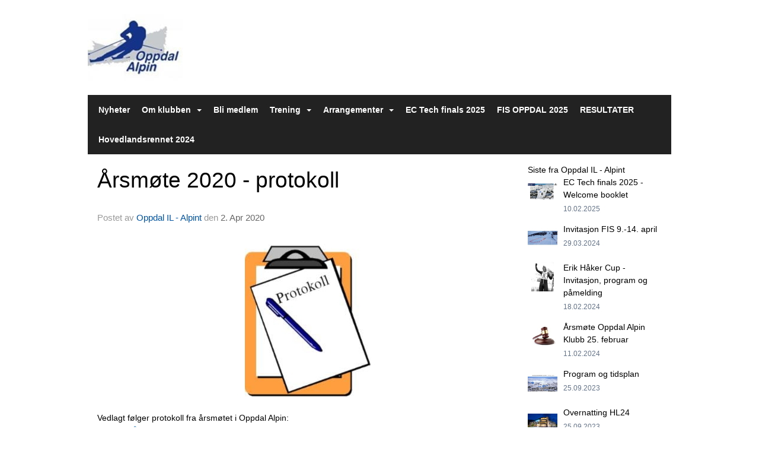

--- FILE ---
content_type: text/html
request_url: https://alpint.oppdalil.no/next/blog/post/157911/arsmote-2020---protokoll?ispage=true
body_size: 67767
content:

<!DOCTYPE html>
<html lang="no">
<head>
    <meta charset="utf-8" />
    <meta name="viewport" content="width=device-width, initial-scale=1.0" />
    
    <title>&#xC5;rsm&#xF8;te 2020 - protokoll</title>
    <link rel="shortcut icon" href="/favicon.ico" type="image/x-icon" />
<script>
    (function () {
        var site = {"site":{"siteId":1875,"nifOrgSyncActive":false,"orgId":222455,"federationId":0,"applicationId":200000195,"applicationLogo":"https://cdn-bloc.no/background/200000195/394/2018/10/9/idrettenonline-logo.png","siteProfileUserId":1101565817,"siteProfileUserName":"Oppdal IL - Alpint","sitename":"Oppdal IL - Alpint","domain":"alpint.oppdalil.no","mainSite":{"siteId":1404,"nifOrgSyncActive":false,"orgId":26785,"federationId":0,"applicationId":200000195,"applicationLogo":null,"siteProfileUserId":1100936290,"siteProfileUserName":"Oppdal IL","sitename":"Oppdal IL","domain":"oppdal-il.idrettenonline.no","mainSite":null}},"mininetwork":{"siteId":1875,"miniNetworkId":107,"miniNetworkTitle":"Oppdal IL","domain":"alpint.oppdalil.no","userId":1101565817,"mainSiteId":1404,"siteIdForMemberDetails":1404,"siteIdForEconomy":1404},"isoCode":"nb-no","updateTime":"2026-01-14T04:32:12.9817156+01:00","dateFormat":"dd.mm.yy","webApiEndpoint":"https://webapi.webfarm3.bloc.no"};
        var siteContext = {"site":{"siteId":1875,"nifOrgSyncActive":false,"orgId":222455,"federationId":0,"applicationId":200000195,"applicationLogo":"https://cdn-bloc.no/background/200000195/394/2018/10/9/idrettenonline-logo.png","siteProfileUserId":1101565817,"siteProfileUserName":"Oppdal IL - Alpint","sitename":"Oppdal IL - Alpint","domain":"alpint.oppdalil.no","mainSite":{"siteId":1404,"nifOrgSyncActive":false,"orgId":26785,"federationId":0,"applicationId":200000195,"applicationLogo":null,"siteProfileUserId":1100936290,"siteProfileUserName":"Oppdal IL","sitename":"Oppdal IL","domain":"oppdal-il.idrettenonline.no","mainSite":null}},"mininetwork":{"siteId":1875,"miniNetworkId":107,"miniNetworkTitle":"Oppdal IL","domain":"alpint.oppdalil.no","userId":1101565817,"mainSiteId":1404,"siteIdForMemberDetails":1404,"siteIdForEconomy":1404},"isoCode":"nb-no","updateTime":"2026-01-14T04:32:12.9817156+01:00","dateFormat":"dd.mm.yy","webApiEndpoint":"https://webapi.webfarm3.bloc.no"};
        var userContext = {"mainProfile":{"userId":0,"guid":"","username":"","firstname":"","lastname":"","sex":0,"image":"","profileTypeId":0,"ParentUserId":null,"isPrimaryAccount":false},"currentProfile":{"userId":0,"guid":"","username":"","firstname":"","lastname":"","sex":0,"image":"","profileTypeId":0,"ParentUserId":null,"isPrimaryAccount":false},"accountId":0,"email":"","isWebmaster":false,"isPublisher":false,"isDevAdmin":false,"isNetworkAdmin":false,"updateTime":"2026-01-14T04:32:12.9817548+01:00"};
        var themeCollectionContext = {"id":0,"name":null,"thumbnail":null,"header":{"id":183,"lastModified":"0001-01-01T00:00:00","title":"Idretten Online - Grønn","favIcon":"/favicon.ico","siteId":394,"image":"http://content.bloc.net/Files/SiteID/500/menutemplate/gron.png","updateTime":"0001-01-01T00:00:00","css":"","creator":null,"isPublic":false,"about":""},"logo":{"lastModified":"0001-01-01T00:00:00","fileName":"http://azure.content.bloc.net/logo/200000195/1875/2016/10/26/oppdal-alpin.jpg","uploadTime":"2016-10-26T15:52:08.779375+02:00","imageWidth":160,"imageHeight":160,"logoTopPosition":0,"logoLeftPosition":0,"logoMarginBottom":0,"logoCustomWidth":160,"logoCustomHeight":160,"containerHeight":160,"containerWidth":984,"logoVisibility":"always","disabled":false,"wrapperWidth":"984px","wrapperBackgroundColor":"","url":"/","wrapperMarginLeft":"0px","wrapperMarginRight":"0px","wrapperMarginTop":"0px","wrapperMarginBottom":"0px","wrapperBackgroundImage":"","wrapperBackgroundThemePosition":"","wrapperBackgroundThemeRepeat":"","wrapperBackgroundThemeFixedImage":"","wrapperBackgroundThemeSize":""},"background":{"id":110,"lastModified":"0001-01-01T00:00:00","categoryId":6,"title":"IO Alpint 5","backgroundThemefile":"//content.bloc.net/gfx/background/706/745-201503201239599453.jpg","backgroundThemeRepeat":"repeat-x","backgroundThemeColor":"#e8e8e8","backgroundThemeFixedImage":"scroll","backgroundThemePosition":"center top","backgroundThemeSize":"auto"},"widgetAppearance":{"id":0,"lastModified":"0001-01-01T00:00:00","name":null,"enableWidgetAppearanceBorderRadius":true,"contentBorderColor":"#ffffff","contentFontColor":"#000000","contentBorderWidth":"0","contentBgColor":"#ffffff","paddingTop":"0px","paddingBottom":"0px","paddingLeft":"0px","paddingRight":"0px","wbgcolor":"#ffffff","wBoxedBorderColor":"#ebebeb","wHeaderBgColor":"#ea202d","wBaseFontColor":"#000000","wHeaderFontColor":"rgb(255, 255, 255)","wHeaderTextAlign":"left","wCornerRadius":"2px","contentBorderRadius":"0px","wHeaderFontSize":"15px","wHeaderFontWeight":"bold","wHeaderFontFamily":"","wHeaderLinkColor":"#ffffff","wHeaderPadding":"10px","headerPaddingTop":"10px","headerPaddingRight":"10px","headerPaddingBottom":"10px","headerPaddingLeft":"10px","wContentPadding":"10px","contentPaddingTop":"10px","contentPaddingBottom":"10px","contentPaddingLeft":"10px","contentPaddingRight":"10px","wBoxedBorderWidth":"1px","wBoxedBorderStyle":"solid","wHeaderBorderWidth":"0","wHeaderBorderStyle":"initial","wHeaderBorderColor":"#ebebeb","wContentBorderWidth":"0","wContentBorderStyle":"initial","wContentBorderColor":"#ebebeb","siteLinkColor":"#0956a4","siteLinkHoverColor":"#0956a4","siteLinkActiveColor":"#0956a4","siteLinkVisitedColor":"#0956a4"},"font":{"lastModified":"0001-01-01T00:00:00","headingTextTransform":"none","headingFontColor":"","baseFontStyle":"normal","baseFontSize":"14px","baseFontFamily":"Segoe UI, Myriad Pro, Tahoma, sans-serif\t","baseFontColor":"#000000","baseFontWeigthForJson":"normal","headingFontFamilyJson":"Segoe UI, helvetica, arial, sans-serif","headingFontStyleJson":"normal","headingFontWeightJson":"600","fontLineHeightJson":"normal","headingLineHeight":"1.1","headingLetterSpacing":null,"baseFontLetterSpacing":null},"form":{"lastModified":"0001-01-01T00:00:00","enableFormControlBorderRadius":false,"smallFormControlBorderRadius":"3px","defaultFormControlBorderRadius":"4px","largeFormControlBorderRadius":"6px"},"navigation":{"lastModified":"0001-01-01T00:00:00","templateId":0,"height":"","fontWeight":"bold","borderRadius":"0px 0px 0px 0px","borderTopLeftRadius":"0px","borderTopRightRadius":"0px","borderBottomRightRadius":"0px","borderBottomLeftRadius":"0px","submenuWidth":"160px","navOutherWidth":"984px","navInnerWidth":"","width":"","logoImage":"","mobileLogoImage":"","logoImageHeight":"50px","placementPosition":"belowLogoContainer","paddingLeft":"10px","paddingRight":"10px","paddingTop":"15px","paddingBottom":"15px","marginLeft":"0px","marginRight":"0px","marginTop":"0px","marginBottom":"0px","navOuterMarginTop":"0px","navOuterMarginRight":"0px","navOuterMarginBottom":"0px","navOuterMarginLeft":"0px","color":"#999","background":"#222222","border":"#101010","linkColor":"#ffffff","linkHoverColor":"#ffffff","linkHoverBackground":"transparent","linkActiveColor":"#ffffff","linkActiveBackground":"#111","linkDisabledColor":"#ffffff","linkDisabledBackground":"transparent","brandColor":"#fff","brandHoverColor":"#ffffff","brandHoverBackground":"transparent","brandText":"","brandVisibility":"always","brandUrl":"","brandMargins":"0px 0px 0px 0px","mobileBrandMargins":"0px 0px 0px 0px","toggleHoverBackground":"","toggleIconBarBackground":"#ffffff","toggleBorderColor":"#ffffff","alwaysUseToggler":false,"borderWidth":"0px","fontFamily":"","textTransform":"none","backgroundImage":"","fontSize":"14px","textAlignment":"left","stickyTop":false},"style":{"id":0,"lastModified":"0001-01-01T00:00:00","name":null,"sex0":"#0956a4","sex1":"#0956a4","sex2":"#0956a4","borderRadiusBase":"4px","borderRadiusSmall":"3px","borderRadiusLarge":"6px","linkColor":"#0956a4","linkHoverColor":"#0956a4","linkActiveColor":"#0956a4","linkVisitedColor":"#0956a4"},"canvas":{"id":0,"lastModified":"0001-01-01T00:00:00","logoContainerSize":"984px","navContainerSize":"984px","contentSize":"984px","contentBackgroundColor":"Transparent","contentMarginTop":"0px","contentMarginBottom":"0px","contentPaddingTop":"16px","contentPaddingBottom":"16px","contentPaddingLeft":"16px","contentPaddingRight":"16px","sectionPaddingTop":"16px","sectionPaddingBottom":"0px","sectionPaddingLeft":"16px","sectionPaddingRight":"16px","columnPaddingTop":"0","columnPaddingBottom":"0","columnPaddingLeft":"8","columnPaddingRight":"8","logoContainerFloat":"none","navContainerFloat":"none","contentFloat":"none"},"buttons":{"id":0,"lastModified":"0001-01-01T00:00:00","name":null,"defaultButtonBackgroundColor":"#f0f0f0","defaultButtonTextColor":"#333333","defaultButtonBorderColor":"#cccccc","primaryButtonBorderColor":"#357ebd","primaryButtonBackgroundColor":"#428bca","primaryButtonTextColor":"#ffffff","dangerButtonBackgroundColor":"#d9534f","dangerButtonTextColor":"#ffffff","dangerButtonBorderColor":"#d43f3a","successButtonBackgroundColor":"#5cb85c","successButtonTextColor":"#ffffff","successButtonBorderColor":"#4cae4c","defaultButtonBorderWidth":"1px","defaultButtonBorderRadius":"4px","successButtonBorderRadius":"4px","successButtonBorderWidth":"1px","primaryButtonBorderRadius":"4px","primaryButtonBorderWidth":"1px","warningButtonBackgroundColor":"#f0ad4e","warningButtonBorderColor":"#eea236","warningButtonBorderRadius":"4px","warningButtonBorderWidth":"1px","warningButtonTextColor":"#ffffff","dangerButtonBorderRadius":"4px","dangerButtonBorderWidth":"1px","infoButtonBackgroundColor":"#5bc0de","infoButtonBorderColor":"#46b8da","infoButtonBorderRadius":"4px","infoButtonBorderWidth":"1px","infoButtonTextColor":"#ffffff"},"topbar":{"lastModified":"2023-09-25T18:10:40.2506951Z","topbarExtendedMenuJson":null,"topbarExtendedMenuIsEnabled":false,"topbarExtendedMenuTitle":null,"topbarTemplate":"Minimal","displayTopbarComponent":"true","displayLanguagePicker":false,"displaySignup":false,"displaySignin":true,"displaySearch":true,"displayFAQ":false,"displaySearchForAdministrators":true,"displayNetworkMenu":true,"displayPublishingToolV2":0,"displayPublishingTool":true,"displayMessageIcon":true,"displayAdminModusTool":true,"networkMenuTitle":"","logo":"","logoLink":"","faqLink":"/help/faq/overview","hideOnScroll":false,"backgroundColor":"#000000","backgroundHoverColor":"#2e2e2e","linkColor":"#9d9d9d","linkHoverColor":"#ffffff","borderColor":"#333"},"footer":{"id":0,"lastModified":"0001-01-01T00:00:00","name":null,"imagePath":null,"widgetPageFooterPageId":0,"footerCode":"","footerPoweredByBloc":true,"footerLinkFontSize":"14px","footerLinkFontWeight":"bold","footerLinkColor":"white","footerPadding":"20px 10px 100px 10px","footerBackgroundColor":"Transparent","footerTextColor":"white"},"frontpage":{"type":1,"pageId":20586,"url":"/p/20586/nyheter","newsFeedAsFrontpageForSignedInUsers":false},"settings":{"siteHasPOSModule":false,"siteHasWebsiteModule":true,"siteHasFileArchive":true,"siteHasEventModule":true,"siteHasStatsModule":true,"siteHasMemberAdministrationModule":true,"siteHasNewsletter":true,"siteHasBannerAdsFromNetwork":0,"websiteIsOnline":true,"googleTag":"","googleAnalyticsTrackId":"","googleAnalyticsTrackIdV4":"","facebookPixelId":"","twitterShareBtn":false,"noRobots":false,"robotTxtInfoSiteMapJson":"{\"siteMapForWidgetPages\":true,\"siteMapForEvents\":true,\"siteMapForClassifieds\":true,\"siteMapForBlogPosts\":true,\"siteMapForForum\":true,\"RobotsTxt\":\"\"}","signinRule_UrlToView":null,"paymentPackage":"Basic","signInRule_WhoCanSignIn":0,"signInRule_FacebookLogin":1,"signInRule_WithBankId":0,"signUpRule_WhoCanSignUp":0,"signupRule_SignupWithFacebook":0,"mainCompetitionId":0,"pluginNewsletterPopupIsActive":null},"bootstrap":{"screen_xs_min":"480px","screen_sm_min":"768px","screen_md_min":"992px","screen_lg_min":"1200px","screen_lg_max":"2048","screen_xs_max":"767px","screen_sm_max":"991px","screen_md_max":"1199px"},"localization":{"isocode":"nb-no","languageId":4,"googleTranslateISO":"no","winCode":"NO","macCode":"no_NB","htmlLang":"no","froalaLangCode":"nb","ll_CC":"nb_NO","backuplanguage":"en-us","languageName":"Norwegian","flag":"flags/no.gif","nativeName":"Bokmål","timeZone":"W. Europe Standard Time"},"customHTML":{"headHtml":"","bodyData":"","footerData":""},"websiteArticleSettings":{"displayRightColMyLastPost":true,"displayRightColArticleCategories":true,"displayRightColArticlePostSortedByYear":true}};

        function createProtectedProxy(obj) {
            return new Proxy(obj, {
                set(target, key, value) {
                    const error = new Error();
                    const stackTrace = error.stack || '';
                    console.warn(`Attempted to set ${key} to ${value}. Stack trace:\n${stackTrace}`);
                    return true;
                },
            });
        }

        window.safeProxy = new Proxy({
            Site: createProtectedProxy(site),
            SiteContext: createProtectedProxy(siteContext),
            UserContext: createProtectedProxy(userContext),
            ThemeCollectionContext: createProtectedProxy(themeCollectionContext)
        }, {
            set(target, key, value) {
                if (key === 'Site' || key === 'SiteContext' || key === 'UserContext' || key === 'ThemeCollectionContext') {
                    console.log(`Attempted to set ${key} to ${value}`);
                    return true;
                }
                target[key] = value;
                return true;
            },
        });

        window.Site = window.safeProxy.Site;
        window.SiteContext = window.safeProxy.SiteContext;
        window.UserContext = window.safeProxy.UserContext;
        window.ThemeCollectionContext = window.safeProxy.ThemeCollectionContext;
    })();
</script>

    <script>
        // Used to defer background-image in css
        window.onload = (e) => document.body.classList.add('loaded');
    </script>

    <script src="/next/js/vendors/jquery/jquery.min.js"></script>
    <script src="https://oldjs.bloc.net/scripts/bloc-primer.js"></script>



    <link rel="stylesheet" crossorigin="anonymous" href="https://vue.webfarm3.bloc.no/frontend/2.263.7/frontend.css">



<script type="module" crossorigin="anonymous" src="https://vue.webfarm3.bloc.no/frontend/2.263.7/index.js"></script>
    
    

	<link rel="canonical" href="https://alpint.oppdalil.no/next/blog/post/157911/arsmote-2020---protokoll" />
	<meta property="fb:app_id" content="377020078234768" />
	<meta property="og:type" content="article" />
	<meta property="og:url" content="https://alpint.oppdalil.no/next/blog/post/157911/arsmote-2020---protokoll" />
	<meta property="og:image:secure_url" content="https://cdn-bloc.no/froala/200000195/1875/2020/4/2/1585818660094.jpeg?autorotate=true&amp;maxwidth=1080&amp;q=90" />
	<meta property="og:image" content="https://cdn-bloc.no/froala/200000195/1875/2020/4/2/1585818660094.jpeg?autorotate=true&amp;maxwidth=1080&amp;q=90" />
	<meta property="og:image:height" content="1080" />
	<meta property="og:image:width" content="1080" />
	<meta property="og:title" content="&#xC5;rsm&#xF8;te 2020 - protokoll" />

	<meta property="og:description" content="Vedlagt f&#xF8;lger protokoll fra &#xE5;rsm&#xF8;tet i Oppdal Alpin:&#xA0;Protokoll A&#x30A;rsm&#xF8;te Oppdal Alpin Klubb 16.03.2020 - signert.pdf" />

	<meta property="og:site_name" content="Oppdal IL - Alpint" />
	<meta property="fb:admins" content="856635617,518553527" />


    
    

    
    

    
<meta name="robots" content="noindex" />







</head>
<body class="requires-bootstrap-css">
    <!-- FrontendBaseLayout-->

                
                <div id="logoWrapper" class="clearfix " >
                    <div id="logoContainer" style="max-height:160px;height:calc(97vw / 1.00); position:relative; max-width: 100%; width:984px;">
                        <a id="logo" style="top:0px; left:0px;" class="md:absolute" href="/p/20586/nyheter" title="Oppdal IL - Alpint">
					        
                    <img  src="https://cdn-bloc.no/logo/200000195/1875/2016/10/26/oppdal-alpin.jpg?width=160&height=160&scale=both&mode=stretch&quality=90" 
                        width="160" 
                        data-src="https://cdn-bloc.no/logo/200000195/1875/2016/10/26/oppdal-alpin.jpg?width=160&height=160&scale=both&mode=stretch&quality=90|https://cdn-bloc.no/logo/200000195/1875/2016/10/26/oppdal-alpin.jpg?width=320&height=320&scale=both&mode=stretch&quality=90" 
                        data-src-medium="https://cdn-bloc.no/logo/200000195/1875/2016/10/26/oppdal-alpin.jpg?width=160&height=160&scale=both&mode=stretch&quality=90|https://cdn-bloc.no/logo/200000195/1875/2016/10/26/oppdal-alpin.jpg?width=320&height=320&scale=both&mode=stretch&quality=90" 
                        data-src-small="https://cdn-bloc.no/logo/200000195/1875/2016/10/26/oppdal-alpin.jpg?width=160&height=160&scale=both&mode=stretch&quality=90|https://cdn-bloc.no/logo/200000195/1875/2016/10/26/oppdal-alpin.jpg?width=320&height=320&scale=both&mode=stretch&quality=90" 
                        data-original-image="https://cdn-bloc.no/logo/200000195/1875/2016/10/26/oppdal-alpin.jpg" 
                         data-original-image='http://azure.content.bloc.net/logo/200000195/1875/2016/10/26/oppdal-alpin.jpg' style='width:160px;max-height:160px;' title='Oppdal IL - Alpint' />
                    
			    	    </a>
                    </div>
                </div>    <style>
        @media only screen and (min-width : 768px) {
            #logo {
                position: absolute;
            }
        }
        #logoWrapper {
            background-size: var(--theme-logo-wrapper-bg-size);
            background-color: var(--theme-logo-wrapper-bg-color);
            background-repeat: var(--theme-logo-wrapper-bg-repeat);
            background-position: var(--theme-logo-wrapper-bg-position);
            background-attachment: var(--theme-logo-wrapper-bg-attachment);
            width: calc(var(--theme-logo-wrapper-width) - var(--theme-logo-wrapper-margin-right) - var(--theme-logo-wrapper-margin-left));
            margin: var(--theme-logo-wrapper-margin-top) auto var(--theme-logo-wrapper-margin-bottom);
            float: var(--theme-logo-logo-container-float);
            max-width: 100%;
        }

        #logoContainer {
            width: 100%;
            margin: 0 auto;
            position: relative;
            overflow: hidden;
            max-width: var(--theme-logo-container-width);
        }

        #logo img {
            max-width: 100%;
        }
        /* Logo when mobile*/
        @media (max-width: 767px) {
            #logoContainer {
                height: auto !important;
            }
            #logo {
                padding-top: 0;
                position: static !important;
            }
            #logo img {
                height: auto !important;
            }
        }
    </style>
<style>
    @media (max-width: 767px) {

            body { 
                padding-top:45px !important;
            }
                }
</style>
<style>
    .bloc-skip-nav-link {
            position: absolute;
            z-index: 99999999;
            left: 0px;
            top: 0px;
            text-decoration: underline;
            color: white !important;
            background-color: #000;
            padding: 0.75rem 1.5rem;
            border-bottom-right-radius: 0.5rem;
            transform: rotateY(90deg);
            transform-origin: left;
            transition: all .2s ease-in-out;
        }

        .bloc-skip-nav-link:focus {
            transform: rotateY(0deg);
            color: white;
            left: 2px;
            top: 2px;
            outline: 1px solid #fff;
            outline-offset: 2px;
            box-shadow: 0 0 0 2px #000, 0 0 0 3px #fff;
        }
        @media (prefers-reduced-motion: reduce) {
            .bloc-skip-nav-link {
                transition: none !important;
            }
        }
</style>

<style id="bloc-navbar-style">
	/*
        Navigation
        Variables needs to be placed on body tag, because we also use them in widgets.

        NB! Do not edit without making the same changes in
        Bloc.Vue\src\components\Theme\ThemeMainMenu.vue
    */
    body {

        /* Size */
        --theme-mainmenu-outer-width: 984px;
        --theme-mainmenu-outer-margin-top: 0px;
        --theme-mainmenu-outer-margin-bottom: 0px;
        --theme-mainmenu-inner-width: ;

        /* Font */
        --theme-mainmenu-font-size: 14px;
        --theme-mainmenu-font-family: ;
        --theme-mainmenu-font-weight: bold;
        --theme-mainmenu-text-transform: none;
        --theme-mainmenu-color: #999;

        /* Background */
        --theme-mainmenu-background: #222222;

        /* Border */
        --theme-mainmenu-border: #101010;
        --theme-mainmenu-border-radius: 0px 0px 0px 0px;
        --theme-mainmenu-border-top-left-radius: 0px;
        --theme-mainmenu-border-top-right-radius: 0px;
        --theme-mainmenu-border-bottom-right-radius: 0px;
        --theme-mainmenu-border-bottom-left-radius: 0px;
        --theme-mainmenu-border-width: 0px;

        /* Brand */
        --theme-mainmenu-brand-margins: 0px 0px 0px 0px;
        --theme-mainmenu-brand-hover-color: #ffffff;
        --theme-mainmenu-brand-hover-background: transparent;
        --theme-mainmenu-mobile-brand-margins: 0px 0px 0px 0px;

        /* Link */
        --theme-mainmenu-link-color: #ffffff;
        --theme-mainmenu-link-hover-color: #ffffff;
        --theme-mainmenu-link-hover-background: transparent;
        --theme-mainmenu-link-active-color: #ffffff;
        --theme-mainmenu-link-active-background: #111;

        /* Toggle */
        --theme-mainmenu-toggle-border-color: #ffffff;
        --theme-mainmenu-toggle-hover-background: ;

        /* Padding */
        --theme-mainmenu-padding-top: 15px;
        --theme-mainmenu-padding-bottom: 15px;
        --theme-mainmenu-padding-left: 10px;
        --theme-mainmenu-padding-right: 10px;

        /* Margin */
        --theme-mainmenu-margin-top: 0px;
        --theme-mainmenu-margin-bottom: 0px;
        --theme-mainmenu-margin-left: 0px;
        --theme-mainmenu-margin-right: 0px;
        /* Submenu */
        --theme-mainmenu-submenu-width: 160px;

        /* Logo */
        --theme-mainmenu-logo-height: 50px;
        --theme-mainmenu-toggle-icon-bar-background: #ffffff;
    }


    .navContainer {
        margin-top: var(--theme-mainmenu-outer-margin-top);
        margin-bottom: var(--theme-mainmenu-outer-margin-bottom);
        font-size: var(--theme-mainmenu-font-size, inherit);
		width: var(--theme-mainmenu-outer-width, 984px);
		max-width:100%;
    }
	/* Navbar */
    .bloc-navbar {
		font-family: var(--theme-mainmenu-font-family, inherit) !important;
		background-image: var(--theme-mainmenu-background-image, none);
        background-color: var(--theme-mainmenu-background);
		text-transform: var(--theme-mainmenu-text-transform, normal);
        font-weight: var(--theme-mainmenu-font-weight, normal);
        border-color: var(--theme-mainmenu-border);
        border-width: var(--theme-mainmenu-border-width);
    }
    .bloc-navbar .container-fluid {
        /* todo: add the default value for container-fluid or canvas here. */
        width:var(--theme-mainmenu-inner-width, 984px);
		max-width:100%;
    }


	/* Brand */

    .bloc-navbar .navbar-brand img {
        margin:8px;
        border-radius:2px;
        height:32px;
        max-height:32px;
    }
@media only screen and (max-width: 767px) {.bloc-navbar .navbar-brand {height: auto;} .bloc-navbar .navbar-brand img {margin: var(--theme-mainmenu-mobile-brand-margins);height:50px;max-height:50px;}}

	@media only screen and (min-width: 768px) {.bloc-navbar .navbar-brand img {margin: var(--theme-mainmenu-brand-margins);height: var(--theme-mainmenu-logo-height); max-height:none;}}
    .bloc-navbar .gtranslate_menu_class {
        float: right;
        padding-left: var(--theme-mainmenu-padding-left);
        padding-right: var(--theme-mainmenu-padding-right);
        padding-top: var(--theme-mainmenu-padding-top);
        padding-bottom: var(--theme-mainmenu-padding-bottom);
        margin-left: var(--theme-mainmenu-margin-left);
        margin-right: var(--theme-mainmenu-margin-right);
        margin-top: var(--theme-mainmenu-margin-top);
        margin-bottom: var(--theme-mainmenu-margin-bottom);
    }
	.bloc-navbar .navbar-brand:hover,
	.bloc-navbar .navbar-brand:focus {
		color:var(--theme-mainmenu-brand-hover-color);
		background-color: var(--theme-mainmenu-brand-hover-background);
	}
	/* Text */
	.bloc-navbar .navbar-text {
		color: var(--theme-mainmenu-color);
	}
    .bloc-navbar .navbar-brand.navbar-brand-image,
    .bloc-navbar .navbar-brand.navbar-brand-image:focus,
    .bloc-navbar .navbar-brand.navbar-brand-image:active,
    .bloc-navbar .navbar-brand.navbar-brand-image:hover{
        height:auto;
        background-color:transparent;
    }

	/* Navbar links */
	.bloc-navbar .navbar-nav > li > a,
    .bloc-navbar .navbar-brand {
		color: var(--theme-mainmenu-link-color);
        font-weight:var(--theme-mainmenu-font-weight);
	}
	.bloc-navbar .navbar-nav > li > a:hover,
	.bloc-navbar .navbar-nav > li > a:focus,
    .bloc-navbar .navbar-brand:hover,
    .bloc-navbar .navbar-brand:focus {
		color: var(--theme-mainmenu-link-hover-color);
		background-color: var(--theme-mainmenu-link-hover-background);
	}
	.bloc-navbar .navbar-nav > .active > a,
	.bloc-navbar .navbar-nav > .active > a:hover,
	.bloc-navbar .navbar-nav > .active > a:focus,
    .bloc-navbar .navbar-brand:active,
    .bloc-navbar .navbar-brand:hover,
    .bloc-navbar .navbar-brand:focus {
		color: var(--theme-mainmenu-link-active-color);
		background-color: var(--theme-mainmenu-link-active-background);
	}
	.bloc-navbar .navbar-nav > .open > a,
	.bloc-navbar .navbar-nav > .open > a:hover,
    .bloc-navbar .navbar-nav > .open > a:focus {
        background-color: var(--theme-mainmenu-link-active-background);
        color:var(--theme-mainmenu-link-active-color) !important;
    }
	/* Navbar Toggle */
	.bloc-navbar .navbar-toggle {
		border-color: var(--theme-mainmenu-link-color);
	}
	.bloc-navbar .navbar-toggle:hover,
	.bloc-navbar .navbar-toggle:focus {
        border-color: var(--theme-mainmenu-link-hover-color);
		background-color: var(--theme-mainmenu-link-hover-background);
	}
	.bloc-navbar .navbar-toggle .icon-bar {
		background-color: var(--theme-mainmenu-link-color);
	}
    .bloc-navbar .navbar-toggle:hover .icon-bar,
    .bloc-navbar .navbar-toggle:focus .icon-bar {
		background-color: var(--theme-mainmenu-link-hover-color);
	}
	/* Navbar Collapsable */
	.bloc-navbar .navbar-collapse,
	.bloc-navbar .navbar-form {
		border-color: var(--theme-mainmenu-border);
	}
	.bloc-navbar .navbar-collapse {
		max-height:none;
	}
	/* Navbar Link (not used in main menu ) */
	.bloc-navbar .navbar-link {
		color: var(--theme-mainmenu-link-color);
	}
	.bloc-navbar .navbar-link:hover {
		color: var(--theme-mainmenu-link-hover-color);
	}
	/* Dropdowns */
	.bloc-navbar .dropdown-menu {
		color: var(--theme-mainmenu-color) !important;
		background-color: var(--theme-mainmenu-background);
        border-top:0;
	}
	.bloc-navbar .dropdown-menu > li > a {
		color: var(--theme-mainmenu-link-color);
	}
	.bloc-navbar .dropdown-menu > li > a:hover,
	.bloc-navbar .dropdown-menu > li > a:focus {
		color: var(--theme-mainmenu-link-hover-color);
		background-color: var(--theme-mainmenu-link-hover-background);
	}
	.bloc-navbar .navbar-nav .open .dropdown-menu > .active > a,
	.bloc-navbar .navbar-nav .open .dropdown-menu > .active > a:hover,
	.bloc-navbar .navbar-nav .open .dropdown-menu > .active > a:focus {
		color: var(--theme-mainmenu-link-active-color);
		background-color: var(--theme-mainmenu-link-active-background);
	}
	.bloc-navbar .has-link > a.caret-trigger {
		padding-left: 0;
	}
    .bloc-navbar b.caret {
		margin-left:10px;
	}
    .bloc-navbar .fa.fa-plus {
		line-height:20px;
	}

	#toggle-mobile-menu {
		display: none;
	}

	/* TABS AND DESKTOP ONLY */
	@media (min-width: 768px) {

        .bloc-navbar {
            border-top-left-radius: var(--theme-mainmenu-border-top-left-radius);
            border-top-right-radius: var(--theme-mainmenu-border-top-right-radius);
            border-bottom-right-radius: var(--theme-mainmenu-border-bottom-right-radius);
            border-bottom-left-radius: var(--theme-mainmenu-border-bottom-left-radius);
		}
        .bloc-navbar .navbar-brand img {
            border-top-left-radius: var(--theme-mainmenu-border-radius);
            border-bottom-left-radius: var(--theme-mainmenu-border-radius);
        }
		.bloc-navbar {
			min-height:0 !important;
		}
        .bloc-navbar .navbar-header > a.navbar-brand {
				padding-top:var(--theme-mainmenu-padding-top);

				padding-bottom:var(--theme-mainmenu-padding-bottom);
        }
		.bloc-navbar .navbar-nav > li > a {
			color: #ffffff;
				padding-left:var(--theme-mainmenu-padding-left);

				padding-right:var(--theme-mainmenu-padding-right);

				padding-top:var(--theme-mainmenu-padding-top);


				padding-bottom:var(--theme-mainmenu-padding-bottom);



				margin-left:var(--theme-mainmenu-margin-left);


				margin-right:var(--theme-mainmenu-margin-right);

				margin-top:var(--theme-mainmenu-margin-top);

				margin-bottom:var(--theme-mainmenu-margin-bottom);


		}

		.bloc-navbar .navbar-nav .open .dropdown-menu {
			float: right;
            min-width:var(--theme-mainmenu-submenu-width) !important;
		}

		.bloc-navbar .navbar-nav .dropdown-submenu > a:hover:after {
			border-left-color: var(--theme-link-active-color);
		}

		.bloc-navbar .navbar-nav > li.has-link > a,
		.bloc-navbar .navbar-nav > li > a.dropdown-toggle {
			float: left;
		}

		.bloc-navbar .navbar-nav i.fa {
			display: none; /* display none here will hide fa-icons */
		}
        .bloc-navbar .navbar-nav > li > a > i.fa {
			display: inline-block;
		}

		.bloc-navbar .has-link .dropdown-menu {
			right: 0;
			left:auto;
		}

		/* Sub-Submenus */
		.bloc-navbar .dropdown-submenu .dropdown-menu{
			left: 100%;
		}

        .bloc-navbar .navbar-nav.navbar-right > li:last-child .dropdown-submenu .dropdown-menu{
            right: 100%;
            left: auto;
        }

        /* Center align menu */






	}

    /*
    MOBILE ONLY
	*/

	@media (max-width: 767px) {
        #navContainer .navbar-header {
            display: grid;
            align-items: stretch;
        }
        #toggle-mobile-menu {
            display: grid;
            place-items: center;
margin: 0.25rem;
			color: var(--theme-mainmenu-link-color, var(--theme-link-color, #00F));
        }
            #toggle-mobile-menu:hover {
                color: var(--theme-mainmenu-link-hover-color);
                background-color: var(--theme-mainmenu-link-hover-background);
            }


            /*#toggle-mobile-menu:focus-visible {
                outline: 5px auto -webkit-focus-ring-color;
                outline-offset: -2px;
                box-shadow: 0 0 0 2px var(--theme-link-color), 0 0 0 3px white;
                border-radius: 3px;
            }*/
            #navContainer a.navbar-brand-image {
            margin-right: 2rem;
			margin: 0.25rem 1rem 0.25rem 0.25rem;
        }
        #bloc-navbar-main {
            font-size: 120%;
            display: none;
            position: absolute;
            left: 0;
            width: 100%;
            overflow-y: auto;
            scrollbar-gutter: stable;
            z-index: 1020;
            max-height: calc(100vh - var(--mobile-menu-height, 100px));
            background-color: var(--theme-mainmenu-background);
            margin: 0 !important;
            border-bottom: 2px solid rgba(0, 0, 0, 0.22);
        }
            #bloc-navbar-main::-webkit-scrollbar {
                width: 0;
            }
            #bloc-navbar-main ul.navbar-nav {
				width:100%;
                padding-bottom: 4px;
                margin: 0 !important;
            }
                #bloc-navbar-main ul.navbar-nav > li {
                    border-top-color: rgba(0, 0, 0, 0.22);
					border-top-width: 1px;
                    border-top-style: solid;
                }
                    #bloc-navbar-main ul.navbar-nav > li > a {
                        display: flex;
                        justify-content: space-between;
                        align-items: center;
                        padding: 1.5rem 1rem;
                    }
                        #bloc-navbar-main ul.navbar-nav > li > a > i {
                            margin-top: -1rem;
                            margin-bottom: -1rem;
                        }
        .bloc-navbar .navbar-nav .open .dropdown-menu > li > a {
			color: var(--theme-mainmenu-link-color);
		}

		.bloc-navbar .navbar-nav .open .dropdown-menu > li > a:hover,
		.bloc-navbar .navbar-nav .open .dropdown-menu > li > a:focus {
			color: var(--theme-mainmenu-link-hover-color:);
		}

		.bloc-navbar .navbar-nav .dropdown-submenu > a:hover:after {
			border-top-color: var(--theme-mainmenu-link-active-color);
		}

		.bloc-navbar b.caret {
			display: none;
		}

		.bloc-navbar .navbar-nav .dropdown-submenu > a:after {
			display: none;
		}

		.bloc-navbar .has-link > a.caret-trigger {
			padding-left: 0;
			position: absolute;
			right: 0;
			top: 0;
		}

		.bloc-navbar .has-link > a > i.fa {
			display: none;
		}

		.bloc-navbar .has-link > .caret-trigger > i.fa {
			display: block;
		}

        /*
          Hide the [+] icon on items with sub-sub for mobile view
          Add indent on the sub-sub menu
        */


        .bloc-navbar .menu-depth-0.open .menu-depth-1 ul {
          display:block !important;
        }
        .bloc-navbar .menu-depth-1 .dropdown-toggle i,
        .bloc-navbar .menu-depth-1 .dropdown-toggle b{
          display:none !important;
        }

		.bloc-navbar .menu-depth-0 .dropdown-menu li a {
			padding-left:20px !important;
		}
		.bloc-navbar .menu-depth-1 .dropdown-menu li a {
			padding-left:40px !important;
		}
		.bloc-navbar .menu-depth-1 .dropdown-menu li a:before{
			content:'•  ';
		}
		.bloc-navbar .menu-depth-2 .dropdown-menu li a {
			padding-left:60px !important;
		}
		.bloc-navbar .menu-depth-3 .dropdown-menu li a {
			padding-left:90px !important;
		}
	}
</style>
<script>
	(function () {
		function isChildOf(child, parent) {
			if (parent === null)
				return false;
			let node = child.node;
			while (node !== null) {
                if (node === parent) {
                    return true;
                }
                node = node.parentNode;
			}
			return false;
		}

		function debounce(func, wait) {
			let timeout;
			return function (...args) {
				clearTimeout(timeout);
				timeout = setTimeout(() => func.apply(this, args), wait);
			};
		}

		function updateMenuVariable() {
			const poweredByHeight = document.getElementById('poweredBy')?.clientHeight ?? 0;
			const topbarHeight = document.querySelector('nav.navbar.navbar-minimal')?.clientHeight ?? 0;
			const otherTopbarHeight = document.querySelector('nav.navbar.navbar-default')?.clientHeight ?? 0;
			const navbarHeaderHeight = document.getElementById('navContainer')?.querySelector('.navbar-header')?.clientHeight ?? 0;
			const logoContainerHeight = document.getElementById('logoWrapper')?.clientHeight ?? 0;

			const newValue = poweredByHeight + topbarHeight + (navbarHeaderHeight*2) + logoContainerHeight + otherTopbarHeight;

			document.body.style.setProperty('--mobile-menu-height', `${newValue}px`);
		}

		const debouncedUpdateMenuVariable = debounce(updateMenuVariable, 50);

		const resizeObserver = new ResizeObserver((entries) => {
			for (let entry of entries) {
				if (entry.target === document.body) {
					debouncedUpdateMenuVariable();
				}
			}
		});

		resizeObserver.observe(document.body);

		const mutationObserver = new MutationObserver((mutations) => {
			// Filter out mutations caused by changes to the style element
			if (!mutations.some(mutation => mutation.target.id === 'bloc-navbar-style')) {
				debouncedUpdateMenuVariable();
			}
		});

		mutationObserver.observe(document.body, {
			childList: true,
			subtree: true,
		});

		window.addEventListener('resize', debouncedUpdateMenuVariable);

		function toggleBlocMobileMenu(ev) {
			ev.stopPropagation();
			const toggleBtnIcon = document.getElementById('toggle-mobile-menu').querySelector('span.fa');
			const navbarContent = document.getElementById('bloc-navbar-main');
			const mainContent = document.querySelector('main#content');
			const footerContent = document.querySelector('footer');

			if (navbarContent.style.display === 'block') {
				navbarContent.removeAttribute('style');
				document.body.style.overflow = '';

				
				toggleBtnIcon.classList.add('fa-bars');
				toggleBtnIcon.classList.remove('fa-times')

				// Remove event listeners if present
				mainContent.removeEventListener('click', toggleBlocMobileMenu);
				footerContent?.removeEventListener('click', toggleBlocMobileMenu);
			} else {
				// Open menu (remove scrolling on elements behind the menu)
				document.body.style.overflow = 'hidden';
				navbarContent.style.display = 'block';

				// Toggle the icon to open state
				toggleBtnIcon.classList.add('fa-times');
				toggleBtnIcon.classList.remove('fa-bars')

				navbarContent.getClientRects

				// Make sure the user is fully scrolled up to the menu
				const menuContainer = document.getElementById('navContainer');
				const menuContainerPos = menuContainer.getClientRects()[0]?.top ?? 0;

				// Topbar will be in the way
				const topbarHeight = document.querySelector('nav.navbar.navbar-minimal')?.clientHeight ?? 0;
				const otherTopbarHeight = document.querySelector('nav.navbar.navbar-default')?.clientHeight ?? 0;
				// Logo too, if it's in use
				const logoContainerHeight = document.getElementById('logoWrapper')?.clientHeight ?? 0;

				window.scrollTo(0, menuContainerPos - topbarHeight - otherTopbarHeight - logoContainerHeight);
				
				// Clicking on mainContent or footer should close the menu, but not on the first click (if the menu is in widget, ie. inside mainContent)
				if (!isChildOf(navbarContent, mainContent))
					mainContent.addEventListener('click', toggleBlocMobileMenu, { once: true });
				if (!isChildOf(navbarContent, footerContent))
					footerContent?.addEventListener('click', toggleBlocMobileMenu, { once: true });
			}
		}

		document.addEventListener('DOMContentLoaded', () => {
			console.log('attaching.');
            const toggleMobileMenu = document.getElementById('toggle-mobile-menu');
			if (toggleMobileMenu) {
				// Make sure we don't double-attach
				toggleMobileMenu.removeEventListener('click', toggleBlocMobileMenu);
				toggleMobileMenu.addEventListener('click', toggleBlocMobileMenu);
            }
        });
	})();

</script>
<div id="navContainer" class="navContainer" style="display:block;">
    <a class="bloc-skip-nav-link" href="#bloc-skip-nav">Hopp til sideinnhold</a>
	<nav class="bloc-navbar navbar " role="navigation" style="margin-bottom: 0;">
		<div class="container-fluid">
			<div class="navbar-header">
                    <span></span>
                    <a id="toggle-mobile-menu" tabindex="0" role="button" class="btn" onkeypress="if (event.keyCode == 13 || event.key == ' ' || event.code == 'Space') { { this.click(); return false; }}">
                        <span class="sr-only">
                            Veksle navigasjon
                        </span>
                        <span class="fa fa-bars fa-2x"></span>
                    </a>
			</div>
			<div id="bloc-navbar-main">
                <ul class="nav navbar-nav ">
                    
								<li  data-menuId="34382">
									<a href="/next/p/20586/nyheter" target="">Nyheter</a>
								</li>
								            <li class="dropdown  menu-depth-0" data-menuId="39225">
									            <a class="dropdown-toggle caret-trigger" data-toggle="dropdown" tabindex="0" onkeypress="if (event.keyCode == 13 || event.key == ' ' || event.code == 'Space') { { this.click(); return false; }}" >Om klubben<b class="caret hidden-xs"></b><i class="fa visible-xs fa-angle-down fa-2x pull-right"></i></a><ul class='dropdown-menu'>
								<li  data-menuId="37478">
									<a href="/next/p/22621/styret" target="">Styret</a>
								</li>
								<li  data-menuId="38031">
									<a href="/next/p/22990/kontakt-oss" target="">Kontakt oss</a>
								</li></ul>
								            </li>
								<li  data-menuId="86408">
									<a href="/next/p/55616/bli-medlem" target="">Bli medlem</a>
								</li>
								            <li class="dropdown  menu-depth-0" data-menuId="57896">
									            <a class="dropdown-toggle caret-trigger" data-toggle="dropdown" tabindex="0" onkeypress="if (event.keyCode == 13 || event.key == ' ' || event.code == 'Space') { { this.click(); return false; }}" >Trening<b class="caret hidden-xs"></b><i class="fa visible-xs fa-angle-down fa-2x pull-right"></i></a><ul class='dropdown-menu'>
								<li  data-menuId="-1">
									<a href="/next/p/35838/trening" target="">Trening</a>
								</li>
								<li  data-menuId="57898">
									<a href="/next/p/35840/treningstider" target="">Treningstider</a>
								</li>
								<li  data-menuId="57899">
									<a href="/next/p/35841/samlingsplan" target="">Samlingsplan</a>
								</li>
								<li  data-menuId="57900">
									<a href="/next/p/35842/treningsavgift" target="">Treningsavgift</a>
								</li></ul>
								            </li>
								            <li class="dropdown  menu-depth-0" data-menuId="38030">
									            <a class="dropdown-toggle caret-trigger" data-toggle="dropdown" tabindex="0" onkeypress="if (event.keyCode == 13 || event.key == ' ' || event.code == 'Space') { { this.click(); return false; }}" >Arrangementer<b class="caret hidden-xs"></b><i class="fa visible-xs fa-angle-down fa-2x pull-right"></i></a><ul class='dropdown-menu'>
								<li  data-menuId="-1">
									<a href="/next/p/22989/arrangementer" target="">Arrangementer</a>
								</li>
								<li class="dropdown-submenu has-link menu-depth-1" data-menuId="97509">
									<a href="/next/p/64634/fis-europa-cup-2022" target="">FIS EUROPA CUP 2022<i class="fa fa-angle-down fa-2x hidden-md pull-right" style="padding: 0 8px;"></i></a><ul class='dropdown-menu' >
								<li  data-menuId="97647">
									<a href="/next/p/64736/live-web-tv" target="">LIVE WEB-TV</a>
								</li>
								<li  data-menuId="97648">
									<a href="/next/p/64737/covid-information" target="">Covid Information</a>
								</li>
								<li  data-menuId="97649">
									<a href="/next/p/64738/accommodation" target="">Accommodation</a>
								</li>
								<li  data-menuId="97650">
									<a href="/next/p/64739/village-map" target="">Village Map</a>
								</li>
								<li  data-menuId="97651">
									<a href="/next/p/64740/race-course" target="">Race Course</a>
								</li>
								<li  data-menuId="97725">
									<a href="/next/p/64817/hill-overview-with-section-names" target="">Hill overview with section names</a>
								</li>
								<li  data-menuId="97728">
									<a href="/next/p/64822/offers-from-partners-(gym-etc)" target="">Offers from partners (Gym etc)</a>
								</li>
								<li  data-menuId="97654">
									<a href="/next/p/64743/organizing-committee" target="">Organizing Committee</a>
								</li></ul>
								</li>
								            <li class="dropdown-submenu  menu-depth-1" data-menuId="80392">
									            <a class="dropdown-toggle caret-trigger" data-toggle="dropdown" tabindex="0" onkeypress="if (event.keyCode == 13 || event.key == ' ' || event.code == 'Space') { { this.click(); return false; }}" >FIS<b class="caret visible-xs"></b><i class="fa visible-xs fa-angle-down fa-2x pull-right"></i></a><ul class='dropdown-menu' >
								<li  data-menuId="80391">
									<a href="http://alpint.oppdalil.no/storage/files?uid=1101565817&pfi=46663" target="">FIS 2020 - FRYDENBØ CUP</a>
								</li>
								<li  data-menuId="80393">
									<a href="http://alpint.oppdalil.no/storage/files?uid=1101565817&pfi=38097" target="">FIS 2019 - DNB</a>
								</li>
								<li  data-menuId="51693">
									<a href="http://alpint.oppdalil.no/storage/files?uid=1101565817&pfi=28658" target="">FIS 2018- DNB</a>
								</li>
								<li  data-menuId="80394">
									<a href="http://alpint.oppdalil.no/storage/files?uid=1101565817&pfi=36772" target="">FIS BJORLI - 2018</a>
								</li></ul>
								            </li>
								<li class="dropdown-submenu has-link menu-depth-1" data-menuId="41913">
									<a href="/old/storage/files?uid=1101565817" target="">RESULTATER<i class="fa fa-angle-down fa-2x hidden-md pull-right" style="padding: 0 8px;"></i></a><ul class='dropdown-menu' >
								<li  data-menuId="88774">
									<a href="http://alpint.oppdalil.no/storage/files?uid=1101565817&pfi=54114" target="">FIS OPPDAL 2021</a>
								</li>
								<li  data-menuId="50319">
									<a href="http://alpint.oppdalil.no/storage/files?uid=1101565817" target="">Pokal Loka Kvalik</a>
								</li>
								<li  data-menuId="41914">
									<a href="http://alpint.oppdalil.no/storage/files?uid=1101565817&pfi=21043" target="_blank">Bendit</a>
								</li>
								<li  data-menuId="41915">
									<a href="http://alpint.oppdalil.no/storage/files?uid=1101565817&pfi=21044" target="_blank">Bjorlirennene</a>
								</li>
								<li  data-menuId="41916">
									<a href="http://alpint.oppdalil.no/storage/files?uid=1101565817" target="_blank">Donald Duck WG</a>
								</li>
								<li  data-menuId="43054">
									<a href="http://alpint.oppdalil.no/storage/files?uid=1101565817&pfi=21046" target="_blank">Erik Håker cup</a>
								</li>
								<li  data-menuId="43055">
									<a href="http://alpint.oppdalil.no/storage/files?uid=1101565817&pfi=21049" target="_blank">Helenes Minnecup</a>
								</li>
								<li  data-menuId="43057">
									<a href="http://alpint.oppdalil.no/storage/files?uid=1101565817&pfi=21050" target="_blank">Klubbmesterskap</a>
								</li>
								<li  data-menuId="43058">
									<a href="http://alpint.oppdalil.no/storage/files?uid=1101565817&pfi=21051" target="_blank">Kretsmesterskap ST</a>
								</li>
								<li  data-menuId="43056">
									<a href="http://alpint.oppdalil.no/storage/files?uid=1101565817&pfi=21057" target="_blank">Hovedlandsrenn</a>
								</li>
								<li  data-menuId="49632">
									<a href="http://alpint.oppdalil.no/storage/files?uid=1101565817&pfi=21055" target="_blank">Sesongstarten</a>
								</li>
								<li  data-menuId="49634">
									<a href="http://alpint.oppdalil.no/storage/files?uid=1101565817&pfi=21060" target="_blank">Veteran</a>
								</li>
								<li  data-menuId="49636">
									<a href="http://alpint.oppdalil.no/storage/files?uid=1101565817&pfi=21058" target="_blank">Telenorkarusell</a>
								</li>
								<li  data-menuId="49635">
									<a href="http://alpint.oppdalil.no/storage/files?uid=1101565817&pfi=21059" target="_blank">Telenorlekene</a>
								</li>
								<li  data-menuId="49637">
									<a href="http://alpint.oppdalil.no/storage/files?uid=1101565817&pfi=21056" target="_blank">Småalpinisten</a>
								</li>
								<li class="dropdown-submenu has-link menu-depth-2" data-menuId="91960">
									<a href="/next/p/60063/nm-alpint-2021" target="_blank">NM Alpint 2021<i class="fa fa-angle-down fa-2x hidden-md pull-right" style="padding: 0 8px;"></i></a><ul class='dropdown-menu' >
								<li  data-menuId="92339">
									<a href="http://alpint.oppdalil.no/storage/files?uid=1101565817&pfi=57042" target="_blank">Startlister</a>
								</li>
								<li  data-menuId="92340">
									<a href="http://alpint.oppdalil.no/storage/files?uid=1101565817&pfi=57043" target="_blank">Resultater</a>
								</li>
								<li  data-menuId="92346">
									<a href="http://alpint.oppdalil.no/storage/files?uid=1101565817&pfi=57044" target="_blank">Program</a>
								</li></ul>
								</li></ul>
								</li></ul>
								            </li>
								<li  data-menuId="127210">
									<a href="/next/p/88213/ec-tech-finals-2025" target="">EC Tech finals 2025</a>
								</li>
								<li  data-menuId="104532">
									<a href="/next/p/69857/fis-oppdal-2025" target="">FIS OPPDAL 2025</a>
								</li>
								<li  data-menuId="117572">
									<a href="https://alpint.oppdalil.no/storage/files?uid=1101565817&pfi=0&ispage=false" target="">RESULTATER</a>
								</li>
								<li  data-menuId="111444">
									<a href="/next/p/75066/hovedlandsrennet-2024" target="">Hovedlandsrennet 2024</a>
								</li>
                </ul>
			</div>
		</div>
	</nav>
</div>
<script src="https://www.bloc.net/next/js/mainmenu.js?v-2026114"  ></script>
        <div class="clearfix"></div>


    
    <div id="app" data-props='{"scope":"","bot":false,"showHeader":false}'></div>
    <main id="content" class="canvas-staticpage">
    <a name="bloc-skip-nav" style="position: absolute; scroll-margin-top: 70px;"></a>
    <div class="layout-canvas">
        








<div class="row">



	<div class="col-sm-9">

		
				<h1 class="blog-title">
					<a href="/next/blog/post/157911/arsmote-2020---protokoll?ispage=true">Årsmøte 2020 - protokoll</a>
				</h1>
				<p class="blog-by">
					Postet av 
					<a href="/next/profile/1101565817/oppdal-il---alpint">Oppdal IL - Alpint</a> 
					den 
					<span class="date">2. Apr 2020</span>
				</p>
			







		<div class="blog-entry fr-view">
			<p><img src="https://azure.content.bloc.net/froala/200000195/1875/2020/4/2/1585818660094.jpeg?autorotate=true&width=1024&quality=90" class="fr-fic fr-dib"></p><p><br></p><p>Vedlagt f&oslash;lger protokoll fra &aring;rsm&oslash;tet i Oppdal Alpin:&nbsp;</p><p><a class="fr-file" href="https://bloccontent.blob.core.windows.net/files/200000195/1875/2020/4/2/protokoll-a-rsm-te-oppdal-alpin-klubb-16.03.2020---signert.pdf" target="_blank">Protokoll Årsm&oslash;te Oppdal Alpin Klubb 16.03.2020 - signert.pdf</a></p>
			<div class="clearfix"></div>

		</div>


		<script>
			jQuery(function ($) {
			renderEmbed($('.blog-entry'));
			});
		</script>
		<!-- Customer BEST Nordstrand does not want social stuffs on their blogposts -->
			<hr />









<div class="pull-right" style="width:100px;">
	<div class="fb-share-button" data-href="http://alpint.oppdalil.no//next/blog/post/157911/arsmote-2020---protokoll" data-layout="button_count" data-size="small">
        
        <a target="_blank" href="https://www.facebook.com/dialog/share?app_id=377020078234768&display=popup&href=http%3A%2F%2Falpint.oppdalil.no%2F%2Fnext%2Fblog%2Fpost%2F157911%2Farsmote-2020---protokoll" class="fb-xfbml-parse-ignore">
            Del
        </a>
	</div>
</div>
<div class="clearfix"></div>









<div class="clearfix"></div>



<h3>Kommentarer</h3>


<ul class="media-list">
</ul>



    <p><b>Logg inn for å skrive en kommentar.</b></p>


	</div>

		<div class="col-sm-3">


<div class="w wBlogPostList">
    <div class="wHeader boxed">
        <h2>Siste fra Oppdal IL - Alpint</h2>
    </div>
    <div class="wContent">

    <div class="media">
                    <a class="media-left" href="/next/blog/post/247759/ec-tech-finals-2025---welcome-booklet">
                       <img src="https://cdn-bloc.no/froala/200000195/1875/2025/3/1/1740838760773.png?autorotate=true?autorotate=true&amp;width=100&amp;height=100&amp;mode=pad&amp;scale=both&amp;anchor=center" 
                       width="50" height="50" 
                       data-original-image="https://cdn-bloc.no/froala/200000195/1875/2025/3/1/1740838760773.png?autorotate=true?autorotate=true" class="media-object b-loaded" alt="EC Tech finals 2025 - Welcome booklet" />
                        
                    </a>
             
            <div class="media-body" style="word-break: break-word;">
                <h4 class="media-heading">
                        <a class="text-inherit" href="/next/blog/post/247759/ec-tech-finals-2025---welcome-booklet?ispage=true">EC Tech finals 2025 - Welcome booklet</a>
                </h4>
                <p class="text-muted-foreground small">
                    10.02.2025
                </p>
            </div>
        </div>
    <div class="media">
                    <a class="media-left" href="/next/blog/post/230946/invitasjon-fis-9.-14.-april">
                       <img src="https://azurecontentcdn.bloc.net/froala/200000195/1875/2024/3/29/hovden-klartforrenn.jpg?autorotate=true?autorotate=true&amp;width=100&amp;height=100&amp;mode=pad&amp;scale=both&amp;anchor=center" 
                       width="50" height="50" 
                       data-original-image="https://azurecontentcdn.bloc.net/froala/200000195/1875/2024/3/29/hovden-klartforrenn.jpg?autorotate=true?autorotate=true" class="media-object b-loaded" alt="Invitasjon FIS 9.-14. april" />
                        
                    </a>
             
            <div class="media-body" style="word-break: break-word;">
                <h4 class="media-heading">
                        <a class="text-inherit" href="/next/blog/post/230946/invitasjon-fis-9.-14.-april?ispage=true">Invitasjon FIS 9.-14. april</a>
                </h4>
                <p class="text-muted-foreground small">
                    29.03.2024
                </p>
            </div>
        </div>
    <div class="media">
                    <a class="media-left" href="/next/blog/post/229416/erik-haker-cup---invitasjon%2c-program-og-pamelding">
                       <img src="https://azurecontentcdn.bloc.net/froala/200000195/1875/2024/2/18/erik-ha-ker.jpeg?autorotate=true?autorotate=true&amp;width=100&amp;height=100&amp;mode=pad&amp;scale=both&amp;anchor=center" 
                       width="50" height="50" 
                       data-original-image="https://azurecontentcdn.bloc.net/froala/200000195/1875/2024/2/18/erik-ha-ker.jpeg?autorotate=true?autorotate=true" class="media-object b-loaded" alt="Erik H&#xE5;ker Cup - Invitasjon, program og p&#xE5;melding" />
                        
                    </a>
             
            <div class="media-body" style="word-break: break-word;">
                <h4 class="media-heading">
                        <a class="text-inherit" href="/next/blog/post/229416/erik-haker-cup---invitasjon%2c-program-og-pamelding?ispage=true">Erik H&#xE5;ker Cup - Invitasjon, program og p&#xE5;melding</a>
                </h4>
                <p class="text-muted-foreground small">
                    18.02.2024
                </p>
            </div>
        </div>
    <div class="media">
                    <a class="media-left" href="/next/blog/post/229077/arsmote-oppdal-alpin-klubb-25.-februar">
                       <img src="https://azurecontentcdn.bloc.net/froala/200000195/1875/2024/2/23/638442754018551920-rsm-te-bilde.jpg?autorotate=true?autorotate=true&amp;width=100&amp;height=100&amp;mode=pad&amp;scale=both&amp;anchor=center" 
                       width="50" height="50" 
                       data-original-image="https://azurecontentcdn.bloc.net/froala/200000195/1875/2024/2/23/638442754018551920-rsm-te-bilde.jpg?autorotate=true?autorotate=true" class="media-object b-loaded" alt="&#xC5;rsm&#xF8;te Oppdal Alpin Klubb 25. februar" />
                        
                    </a>
             
            <div class="media-body" style="word-break: break-word;">
                <h4 class="media-heading">
                        <a class="text-inherit" href="/next/blog/post/229077/arsmote-oppdal-alpin-klubb-25.-februar?ispage=true">&#xC5;rsm&#xF8;te Oppdal Alpin Klubb 25. februar</a>
                </h4>
                <p class="text-muted-foreground small">
                    11.02.2024
                </p>
            </div>
        </div>
    <div class="media">
                    <a class="media-left" href="/next/blog/post/223280/program-og-tidsplan">
                       <img src="https://azurecontentcdn.bloc.net/blog/200000195/1875/2023/10/3/img_0337.jpeg?autorotate=true&amp;width=100&amp;height=100&amp;mode=pad&amp;scale=both&amp;anchor=center" 
                       width="50" height="50" 
                       data-original-image="https://azurecontentcdn.bloc.net/blog/200000195/1875/2023/10/3/img_0337.jpeg?autorotate=true" class="media-object b-loaded" alt="Program og tidsplan" />
                        
                    </a>
             
            <div class="media-body" style="word-break: break-word;">
                <h4 class="media-heading">
                        <a class="text-inherit" href="/next/blog/post/223280/program-og-tidsplan?ispage=true">Program og tidsplan</a>
                </h4>
                <p class="text-muted-foreground small">
                    25.09.2023
                </p>
            </div>
        </div>
    <div class="media">
                    <a class="media-left" href="/next/blog/post/223279/overnatting-hl24">
                       <img src="https://azurecontentcdn.bloc.net/blog/200000195/1875/2023/10/3/img_0338.jpeg?autorotate=true&amp;width=100&amp;height=100&amp;mode=pad&amp;scale=both&amp;anchor=center" 
                       width="50" height="50" 
                       data-original-image="https://azurecontentcdn.bloc.net/blog/200000195/1875/2023/10/3/img_0338.jpeg?autorotate=true" class="media-object b-loaded" alt="Overnatting HL24" />
                        
                    </a>
             
            <div class="media-body" style="word-break: break-word;">
                <h4 class="media-heading">
                        <a class="text-inherit" href="/next/blog/post/223279/overnatting-hl24?ispage=true">Overnatting HL24</a>
                </h4>
                <p class="text-muted-foreground small">
                    25.09.2023
                </p>
            </div>
        </div>
    </div>
</div>







<div class="w">
    <div class="wHeader boxed">
        <h2>Kategori</h2>
    </div>
    <div class="list-group">
        
            <a class="list-group-item" href="/next/blog/1101565817/oppdal-il---alpint">
                Alle innlegg
            </a>
        

        <a class="list-group-item " 
        
       href="/next/blog/1101565817/oppdal-il---alpint?cat=Alpinrekrutten">
                Alpinrekrutten (3)
        </a>
        <a class="list-group-item " 
        
       href="/next/blog/1101565817/oppdal-il---alpint?cat=barmark">
                barmark (4)
        </a>
        <a class="list-group-item " 
        
       href="/next/blog/1101565817/oppdal-il---alpint?cat=Fra%20styret">
                Fra styret (12)
        </a>
        <a class="list-group-item " 
        
       href="/next/blog/1101565817/oppdal-il---alpint?cat=Frist%2015.mars">
                Frist 15.mars (1)
        </a>
        <a class="list-group-item " 
        
       href="/next/blog/1101565817/oppdal-il---alpint?cat=Hettejakke">
                Hettejakke (1)
        </a>
        <a class="list-group-item fnhiddenCategory" 
       style="display:none;" 
       href="/next/blog/1101565817/oppdal-il---alpint?cat=HL%202019">
                HL 2019 (10)
        </a>
        <a class="list-group-item fnhiddenCategory" 
       style="display:none;" 
       href="/next/blog/1101565817/oppdal-il---alpint?cat=HL%202024">
                HL 2024 (2)
        </a>
        <a class="list-group-item fnhiddenCategory" 
       style="display:none;" 
       href="/next/blog/1101565817/oppdal-il---alpint?cat=Informasjon">
                Informasjon (2)
        </a>
        <a class="list-group-item fnhiddenCategory" 
       style="display:none;" 
       href="/next/blog/1101565817/oppdal-il---alpint?cat=IronMan%20Jr.">
                IronMan Jr. (4)
        </a>
        <a class="list-group-item fnhiddenCategory" 
       style="display:none;" 
       href="/next/blog/1101565817/oppdal-il---alpint?cat=Kick-off">
                Kick-off (3)
        </a>
        <a class="list-group-item fnhiddenCategory" 
       style="display:none;" 
       href="/next/blog/1101565817/oppdal-il---alpint?cat=Landsfinalen%20-%20Telenorlekene">
                Landsfinalen - Telenorlekene (2)
        </a>
        <a class="list-group-item fnhiddenCategory" 
       style="display:none;" 
       href="/next/blog/1101565817/oppdal-il---alpint?cat=Medlemskap">
                Medlemskap (2)
        </a>
        <a class="list-group-item fnhiddenCategory" 
       style="display:none;" 
       href="/next/blog/1101565817/oppdal-il---alpint?cat=Overnatting%2Fbespisning">
                Overnatting/bespisning (1)
        </a>
        <a class="list-group-item fnhiddenCategory" 
       style="display:none;" 
       href="/next/blog/1101565817/oppdal-il---alpint?cat=Program">
                Program (1)
        </a>
        <a class="list-group-item fnhiddenCategory" 
       style="display:none;" 
       href="/next/blog/1101565817/oppdal-il---alpint?cat=Rennarena">
                Rennarena (1)
        </a>
        <a class="list-group-item fnhiddenCategory" 
       style="display:none;" 
       href="/next/blog/1101565817/oppdal-il---alpint?cat=Samling">
                Samling (9)
        </a>
        <a class="list-group-item fnhiddenCategory" 
       style="display:none;" 
       href="/next/blog/1101565817/oppdal-il---alpint?cat=Skibyttedag">
                Skibyttedag (2)
        </a>
        <a class="list-group-item fnhiddenCategory" 
       style="display:none;" 
       href="/next/blog/1101565817/oppdal-il---alpint?cat=Skirenn">
                Skirenn (15)
        </a>
        <a class="list-group-item fnhiddenCategory" 
       style="display:none;" 
       href="/next/blog/1101565817/oppdal-il---alpint?cat=Telenorkarusellen">
                Telenorkarusellen (3)
        </a>
        <a class="list-group-item fnhiddenCategory" 
       style="display:none;" 
       href="/next/blog/1101565817/oppdal-il---alpint?cat=Tilbud%20aktiviteter">
                Tilbud aktiviteter (1)
        </a>
        <a class="list-group-item fnhiddenCategory" 
       style="display:none;" 
       href="/next/blog/1101565817/oppdal-il---alpint?cat=Trening">
                Trening (7)
        </a>
        <a class="list-group-item fnhiddenCategory" 
       style="display:none;" 
       href="/next/blog/1101565817/oppdal-il---alpint?cat=Treningsavgift">
                Treningsavgift (3)
        </a>
        <a class="list-group-item fnhiddenCategory" 
       style="display:none;" 
       href="/next/blog/1101565817/oppdal-il---alpint?cat=U10">
                U10 (1)
        </a>
        <a class="list-group-item fnhiddenCategory" 
       style="display:none;" 
       href="/next/blog/1101565817/oppdal-il---alpint?cat=U12">
                U12 (1)
        </a>
        <a class="list-group-item fnhiddenCategory" 
       style="display:none;" 
       href="/next/blog/1101565817/oppdal-il---alpint?cat=U14%2FU16">
                U14/U16 (2)
        </a>
        <a class="list-group-item fnhiddenCategory" 
       style="display:none;" 
       href="/next/blog/1101565817/oppdal-il---alpint?cat=Utdanning">
                Utdanning (1)
        </a>

        <a class="list-group-item" onclick="jQuery('.fnhiddenCategory').show(); jQuery(this).hide();" style="">
                Vis alle
        </a>

        
       
            <a class="list-group-item" href="/next/blog/rss?uid=1101565817" target="_blank">
                <i class="fa fa-rss-square"></i> RSS
            </a>
        
    </div>
</div>



<div class="w">
    <div class="wHeader boxed">
        <h2>Arkiv</h2>
    </div>
  
    <div class="list-group">
        
                <a class="list-group-item" href="/next/blog/1101565817/oppdal-il---alpint?year=2025&month=2">
                    Februar 2025 (1)
                </a>
                <a class="list-group-item" href="/next/blog/1101565817/oppdal-il---alpint?year=2024&month=0">
                    2024 (3)
                </a>
                <a class="list-group-item" href="/next/blog/1101565817/oppdal-il---alpint?year=2023&month=0">
                    2023 (6)
                </a>
                <a class="list-group-item" href="/next/blog/1101565817/oppdal-il---alpint?year=2020&month=0">
                    2020 (10)
                </a>
                <a class="list-group-item" href="/next/blog/1101565817/oppdal-il---alpint?year=2019&month=0">
                    2019 (29)
                </a>
                <a class="list-group-item" href="/next/blog/1101565817/oppdal-il---alpint?year=2018&month=0">
                    2018 (36)
                </a>
                <a class="list-group-item" href="/next/blog/1101565817/oppdal-il---alpint?year=2017&month=0">
                    2017 (36)
                </a>
                <a class="list-group-item" href="/next/blog/1101565817/oppdal-il---alpint?year=2016&month=0">
                    2016 (3)
                </a>
        
    </div>
</div>
			
			
		</div>
	

	

</div>


    </div>
</main>

  

        <div id="fb-root"></div>
        <script>
            (function (d, s, id) {
                var js, fjs = d.getElementsByTagName(s)[0];
                if (d.getElementById(id)) return;
                js = d.createElement(s); js.id = id;
                js.src = 'https://connect.facebook.net/nb_NO/all.js#xfbml=1&appId=377020078234768&version=v24.0&123';
                fjs.parentNode.insertBefore(js, fjs);
            }(document, 'script', 'facebook-jssdk'));
        </script>
    
    


<script src="https://oldjs.bloc.net/scripts/bloc-core.js" defer></script>










<script>
    $(function () {
      (function(w, d){
       var id='embedly-platform', n = 'script';
       if (!d.getElementById(id)){
         w.embedly = w.embedly || function() {(w.embedly.q = w.embedly.q || []).push(arguments);};
         var e = d.createElement(n); e.id = id; e.async=1;
         e.src = ('https:' === document.location.protocol ? 'https' : 'http') + '://cdn.embedly.com/widgets/platform.js';
         var s = d.getElementsByTagName(n)[0];
         s.parentNode.insertBefore(e, s);
       }
      })(window, document);
    });
</script>
</body>
</html>


--- FILE ---
content_type: application/javascript
request_url: https://vue.webfarm3.bloc.no/frontend/2.263.7/consts-C8159ebb.js
body_size: 8295
content:
function c(e){return e?e&&[1,5408,6656,6513,200000195].includes(e):!1}const p=[{id:1,name:"English",nativeName:""},{id:2,name:"Chinese",nativeName:"中文"},{id:4,name:"Norwegian",nativeName:"Norsk Bokmål"},{id:2e8,name:"Japanese",nativeName:""},{id:200000001,name:"Russian",nativeName:""},{id:200000002,name:"Korean",nativeName:""},{id:200000003,name:"Spanish",nativeName:"Español"},{id:200000004,name:"Vietnamese",nativeName:""},{id:200000005,name:"Thai",nativeName:""},{id:200000006,name:"French",nativeName:""},{id:200000007,name:"German",nativeName:""},{id:200000008,name:"Maltese",nativeName:""},{id:200000009,name:"Sami",nativeName:"Samisk"},{id:200000010,name:"Swedish",nativeName:"Svensk"},{id:200000011,name:"Nynorsk",nativeName:""},{id:200000012,name:"Finnish",nativeName:"Suomi"}],m=[1,2,5,200000002],g="992px",f="1200px",u="2048",b="991px",h="1199px",v=200000195,S=200000210,k=200000206,x=200000184,w=200000251,y=200000190,N=["jpg","jpeg","png","gif","eps","tiff","tif","bmp","webp","avif","mov","avi","mp3","mpeg","mp4","mpg","3gp","wmv","pdf","txt","doc","docx","xls","xlsx","ppt","pptx","svg","ai","ocd","ods","odp","odt","xml","rar","zip","7z","gpx","jgw"],E={actionProgressUpdates:e=>`${e.replace("/api/","")}/signalR/progress`},A=[{name:"Kartverket",layerType:"base",visible:!0,url:"https://cache.kartverket.no/v1/wmts/1.0.0/topo/default/webmercator/{z}/{y}/{x}.png",attribution:'&copy; <a href="http://www.kartverket.no/">Kartverket</a>',minZoom:9,maxZoom:18,zoom:12,maxNativeZoom:18,tileSize:256},{name:"OpenStreetMap",layerType:"base",visible:!0,url:"https://{s}.tile.openstreetmap.org/{z}/{x}/{y}.png",attribution:""}],s=["#ffffff","#000000","#eeece1","#1f497d","#4f81bd","#c0504d","#9bbb59","#8064a2","#4bacc6","#f79646","#ffff00","#f2f2f2","#7f7f7f","#ddd9c3","#c6d9f0","#dbe5f1","#f2dcdb","#ebf1dd","#e5e0ec","#dbeef3","#fdeada","#fff2ca","#d8d8d8","#595959","#c4bd97","#8db3e2","#b8cce4","#e5b9b7","#d7e3bc","#ccc1d9","#b7dde8","#fbd5b5","#ffe694","#bfbfbf","#3f3f3f","#938953","#548dd4","#95b3d7","#d99694","#c3d69b","#b2a2c7","#b7dde8","#fac08f","#f2c314","#a5a5a5","#262626","#494429","#17365d","#366092","#953734","#76923c","#5f497a","#92cddc","#e36c09","#c09100","#7f7f7f","#0c0c0c","#1d1b10","#0f243e","#244061","#632423","#4f6128","#3f3151","#31859b","#974806","#7f6000"];function o(e){if(typeof window>"u")return;const t=!!(e?.codeView?.isActive?.()??e?.$box?.hasClass?.("fr-code-view"));window.dispatchEvent(new CustomEvent("froala:codeview-state",{detail:{isActive:t}}))}const r={key:"2J1B10dC4C4B4D3D4H3cWHNGGDTCWHId1Eb1Oc1Yh1b2Ld1POkF3D3F3B7A4A4F5G3B2G2==",attribution:!1,saveInterval:0,typingTimer:200,heightMin:300,paragraphFormat:{N:"Normal",PRE:"Code",H1:"Heading 1",H2:"Heading 2",H3:"Heading 3",H4:"Heading 4",H5:"Heading 5",H6:"Heading 6"},fontSizeUnit:"rem",fontSize:["1","1.1","1.2","1.3","1.4","1.5","1.6","1.8","1.9","2","2.1","2.2","2.3","2.4","2.5","2.6","2.8","2.9","3","3.1","3.2","3.3","3.4","3.5","3.6","3.8","3.9","4","4.1","4.2","4.3","4.4","4.5","4.6","4.8","4.9","5","5.1","5.2","5.3","5.4","5.5","5.6","5.8","5.9","6","6.1","6.2","6.3","6.4","6.5","6.6","6.8","6.9","7","7.1","7.2","7.3","7.4","7.5","7.6","7.8","7.9","8","8.1","8.2","8.3","8.4","8.5","8.6","8.8","8.9"],paragraphStyles:{"text-muted":"<span class='text-muted'>Muted text</span>","text-primary":"<span class='text-primary'>Primary text</span>","text-success":"<span class='text-success'>Success text</span>","text-info":"<span class='text-info'>Info text</span>","text-warning":"<span class='text-warning'>Warning text</span>","text-danger":"<span class='text-danger'>Danger text</span>","text-capitalize":"<span class='text-capitalize'>Capitalized text</span>","text-lowercase":"<span class='text-lowercase'>Lowercased text</span>","text-uppercase":"<span class='text-uppercase'>Uppercased text</span>"},colorsBackground:s,colorsText:s,colorsStep:11,imageStyles:{"img-rounded":"Rounded","img-thumbnail":"Thumbnail"},tableStyles:{"table-bordered":"Bordered table","table-striped":"Striped","table-condensed":"Condensed","table-noborders":"No borders"},tableColors:s,tableColorsStep:11,linkEditButtons:["linkOpen","linkStyle","linkEdit","linkRemove"],linkInsertButtons:["linkBack"],linkMultipleStyles:!1,linkStyles:{inherit:"Default","no-underline":"No underline","btn btn-primary":"Primary button","btn btn-success":"Success button","btn btn-info":"Info button","btn btn-warning":"Warning button","btn btn-danger":"Danger button","btn btn-default":"Default button"},imageDefaultWidth:0,imageUploadURL:"https://upload.webfarm3.bloc.no/Upload/FroalauploadImg",imageUploadMethod:"POST",imageUploadParams:{id:"my_editor"},imageMaxSize:1024*1024*15,fileUploadURL:"https://upload.webfarm3.bloc.no/Upload/FroalauploadFile",fileMaxSize:1024*1024*15,videoUpload:!1,wordPasteModal:!0,wordAllowedStyleProps:["background","color","width","text-align","vertical-align","background-color","text-decoration","font-weight","font-style"],events:{contentChanged:function(){$(this.$el).trigger("change")},"image.error":function(e){$(".fr-popup.fr-active").find("h3").text(e.message)},"table.inserted":function(){$(this.$el).find("table").not("div.table-responsive>table").addClass("table table-bordered").wrap('<div class="table-responsive"></div>')},"save.error":function(){alert("Something went wrong when saving your text. Please try again.")},initialized:function(){$(this.$el).trigger("froalaEditor.initialized")},"image.inserted":function(e,t){const a=["alt","src","img","id","width","height"],n=e.get(0);if(n?.attributes){const l=[];for(let i=0;i<n.attributes.length;i+=1){const d=n.attributes[i].name;a.includes(d)||l.push(d)}l.forEach(i=>{e.removeAttr(i)})}},"html.afterGet":function(){requestAnimationFrame(()=>{o(this)})},"codeView.update":function(){requestAnimationFrame(()=>{o(this)})},"codeView.toggle":function(){requestAnimationFrame(()=>{o(this)})},"commands.after":function(e,t){if(e==="linkStyle"&&t.includes("btn")){const a=this.selection.element().classList;a.length===1&&a.remove("btn")}}}};function P(e,t){return{...r,placeholderText:t,language:e,toolbarButtons:["fullscreen","undo","redo","html","help","-","paragraphFormat","paragraphStyle","|","bold","italic","underline","strikeThrough","align","clearFormatting","|","formatOL","formatUL","|","textColor","backgroundColor","fontSize","|","insertImage","insertVideo","embedly","insertFile","insertTable","insertLink","insertHR"],pluginsEnabled:["align","codeBeautifier","codeView","colors","draggable","entities","file","fontSize","image","lineBreaker","link","lists","paragraphFormat","paragraphStyle","quickInsert","quote","table","url","video","wordPaste","fullscreen","help","embedly"],quickInsertButtons:["image","video","table"],imageEditButtons:["imageReplace","imageAlign","imageCaption","imageRemove","|","imageLink","linkOpen","linkEdit","linkRemove","-","imageDisplay","imageStyle","imageAlt","imageSize"],imageUploadParams:{id:"my_editor"},pasteAllowedStyleProps:[],pasteDeniedAttrs:["class","id","style"]}}function C(e,t){return{...r,initOnClick:!1,placeholderText:t,toolbarInline:!0,charCounterCount:!1,language:e,heightMin:28,htmlUntouched:!0,toolbarButtons:["paragraphFormat","paragraphStyle","|","bold","italic","underline","strikeThrough","align","-","formatOL","formatUL","|","textColor","backgroundColor","fontSize","-","insertImage","insertVideo","insertFile","insertTable","insertLink","insertHR"],pluginsEnabled:["align","codeBeautifier","codeView","colors","draggable","entities","file","fontSize","image","lineBreaker","link","lists","paragraphFormat","paragraphStyle","quickInsert","quote","table","url","video","wordPaste","fullscreen","help","save"],quickInsertButtons:["image","video","table"],imageEditButtons:["imageReplace","imageAlign","imageCaption","imageRemove","|","imageLink","linkOpen","linkEdit","linkRemove","-","imageDisplay","imageStyle","imageAlt","imageSize"],pasteAllowedStyleProps:[],pasteDeniedAttrs:["class","id","style"]}}function I(e,t){return{...r,language:e,placeholderText:t,toolbarButtons:["help","|","bold","italic","underline","align","|","insertLink"],pluginsEnabled:["align","codeBeautifier","codeView","colors","draggable","entities","file","fontSize","image","lineBreaker","link","lists","paragraphFormat","paragraphStyle","quickInsert","quote","table","url","video","wordPaste","fullscreen","help"],quickInsertButtons:["image","video","table"],pasteAllowedStyleProps:[],pasteDeniedAttrs:["class","id","style"]}}const L=e=>`${e}_psmr`;export{y as A,N as F,m as P,b as S,g as a,h as b,f as c,u as d,v as e,P as f,I as g,C as h,k as i,E as j,x as k,A as l,S as m,p as n,w as o,L as p,c as s};
